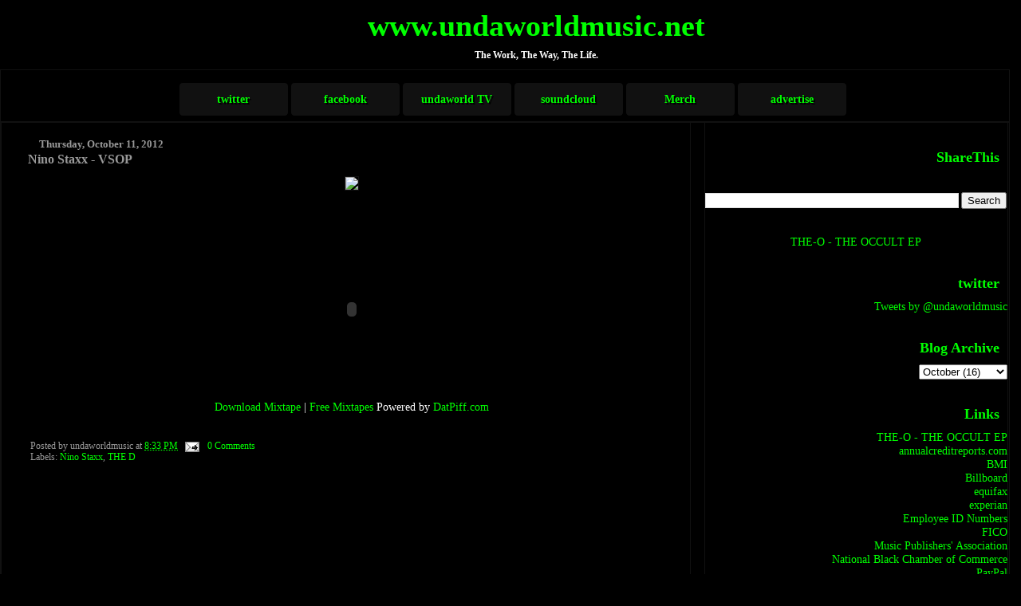

--- FILE ---
content_type: text/html; charset=UTF-8
request_url: https://www.undaworldmusic.net/2012/10/nino-staxx-vsop.html
body_size: 10055
content:
<!DOCTYPE html>
<html dir='ltr' xmlns='http://www.w3.org/1999/xhtml' xmlns:b='http://www.google.com/2005/gml/b' xmlns:data='http://www.google.com/2005/gml/data' xmlns:expr='http://www.google.com/2005/gml/expr'>
<head>
<link href='https://www.blogger.com/static/v1/widgets/2944754296-widget_css_bundle.css' rel='stylesheet' type='text/css'/>
<script type='text/javascript'>
window.google_analytics_uacct = "UA-3802307-1";
</script>
<meta content='text/html; charset=UTF-8' http-equiv='Content-Type'/>
<meta content='blogger' name='generator'/>
<link href='https://www.undaworldmusic.net/favicon.ico' rel='icon' type='image/x-icon'/>
<link href='http://www.undaworldmusic.net/2012/10/nino-staxx-vsop.html' rel='canonical'/>
<link rel="alternate" type="application/atom+xml" title="www.undaworldmusic.net - Atom" href="https://www.undaworldmusic.net/feeds/posts/default" />
<link rel="alternate" type="application/rss+xml" title="www.undaworldmusic.net - RSS" href="https://www.undaworldmusic.net/feeds/posts/default?alt=rss" />
<link rel="service.post" type="application/atom+xml" title="www.undaworldmusic.net - Atom" href="https://www.blogger.com/feeds/33824166/posts/default" />

<link rel="alternate" type="application/atom+xml" title="www.undaworldmusic.net - Atom" href="https://www.undaworldmusic.net/feeds/5595594901749410049/comments/default" />
<!--Can't find substitution for tag [blog.ieCssRetrofitLinks]-->
<link href='http://edge-img.datpiff.com/mc29c6e3/Nino_Staxx_Dev_Dinero_Killaboy_Atone_Plus_Vsop-front-large.jpg' rel='image_src'/>
<meta content='http://www.undaworldmusic.net/2012/10/nino-staxx-vsop.html' property='og:url'/>
<meta content='Nino Staxx - VSOP' property='og:title'/>
<meta content='Rap, Hip Hop, Urban, Entertainment, Music, Washington, DC, DMV, Maryland, Virginia, Brooklyn, New York, Charlotte, North Carolina, Atlanta, Miami,' property='og:description'/>
<meta content='https://lh3.googleusercontent.com/blogger_img_proxy/AEn0k_u4BvV6mQzKs4fZm99BLIqeOlJyr-6V_HTPhwT7RzvMB_Bh9OfRhOOblN7MilvA95ijjtgrLjgZqyY01y3R9bDUzl7si1Rrs0uMoiA_7oIWfd4uxDUUCILvjvAzQI9eDmX00pCoks25Du6ddRgfNFA98Tn04I8efI4pQB-5EHaPs5jWA2TL=w1200-h630-p-k-no-nu' property='og:image'/>
<title>www.undaworldmusic.net: Nino Staxx - VSOP</title>
<style id='page-skin-1' type='text/css'><!--
/*
Designed by Octavius Mims for
undaworld&#174; entertainment /*
<script type='text/javascript' src='http://partner.googleadservices.com/gampad/google_service.js'>
</script>
<script type='text/javascript'>
GS_googleAddAdSenseService("ca-pub-0578129360021387");
GS_googleEnableAllServices();
</script>
<script type='text/javascript'>
GA_googleAddSlot("ca-pub-0578129360021387", "blog_undaworldmusic_com");
GA_googleAddSlot("ca-pub-0578129360021387", "tower_undaworldmusic");
GA_googleAddSlot("ca-pub-0578129360021387", "250X250");
GA_googleAddSlot("ca-pub-0578129360021387", "Post_Bottom_468x60");
</script>
<script type='text/javascript'>
GA_googleFetchAds();
</script>
* Variable definitions
* ====================
<Variable name="mainBgColor" description="Page Background Color"
type="color" default="#000000"  />
<Variable name="mainTextColor" description="Text Color"
type="color" default="#FFFFFF" />
<Variable name="titleBgColor" description="Blog Title Background Color"
type="color" default="#000000" />
<Variable name="titleColor" description="Blog Title Color"
type="color" default="#00FF00"/>
<Variable name="descriptionBgColor" description="Description Background Color"
type="color" default="#000000" />
<Variable name="descriptionColor" description="Blog Description Color"
type="color" default="#FFFFFF" />
<Variable name="dateHeaderColor" description="Date Header Color"
type="color" default="#999999" />
<Variable name="postTitleColor" description="Post Title Color"
type="color" default="#999999" />
<Variable name="postTitleBgColor" description="Post Title Background Color"
type="color" default="#000000" />
<Variable name="postFooterColor" description="Post Footer Color"
type="color" default="#999999" />
<Variable name="mainLinkColor" description="Link Color"
type="color" default="#00FF00" />
<Variable name="mainVisitedLinkColor" description="Visited Link Color"
type="color" default="#00FF00" />
<Variable name="sidebarTitleColor" description="Sidebar Title Color"
type="color" default="#00FF00" />
<Variable name="sidebarLinkColor" description="Sidebar Link Color"
type="color" default="#00FF00" />
<Variable name="sidebarVisitedLinkColor"
description="Sidebar Visited Link Color"
type="color" default="#00FF00" />
<Variable name="bodyFont" description="Text Font"
type="font" default="normal normal 90% 'Georgia, Times, serif, Sans-Serif" />
<Variable name="titleFont" description="Blog Title Font"
type="font" default="normal bold 266% Georgia, Times, serif" />
<Variable name="descriptionFont" description="Blog Description Font"
type="font" default="normal bold 85% Georgia, Times, serif" />
<Variable name="postTitleFont" description="Post Title Font"
type="font" default="normal bold 110% Georgia, Times, serif">
<Variable name="sidebarTitleFont" description="Sidebar Title Font"
type="font" default="normal bold 125% Georgia, Times, serif" />
<Variable name="startSide" description="Start side in blog language"
type="automatic" default="left">
<Variable name="endSide" description="End side in blog language"
type="automatic" default="right">
*/
body {
margin: 0px;
padding: 0px;
background: #000000;
color: #FFFFFF;
font: normal normal 90% Times, sans-serif;
}
a {
color: #00FF00;
text-decoration: none;
}
a:hover {
color: #FFFFFF;
}
a:visited {
color: #00FF00;
}
a img {
border: 1px #111111 solid;
}
@media all {
div#main-wrapper {
float: left;
width: 66%;
padding-top: 0;
padding-right: 1em;
padding-bottom: 0px;
padding-left: 1em;
word-wrap: break-word; /* fix for long text breaking sidebar float in IE */
overflow: hidden;     /* fix for long non-text content breaking IE sidebar float */
border: 1px #111111 solid;
}
div#sidebar-wrapper {
margin: 0px;
padding: 0px;
text-align: right;
border: 1px #111111 solid;
}
div#sidebar {
width: 30%;
float: right;
word-wrap: break-word; /* fix for long text breaking sidebar float in IE */
overflow: hidden;     /* fix for long non-text content breaking IE sidebar float */
border: 1px #111111 solid;
}
}
#content-wrapper {
margin-right: 1em;
border: 1px #111111 solid;
}
@media handheld {
div#main-wrapper {
float: none;
width: 90%;
border: 0px #111111 solid;
}
div#sidebar-wrapper {
padding-top: 20px;
padding-right: 1em;
padding-bottom: 0;
padding-left: 1em;
text-align: left;
border: 0px #999999 solid;
}
}
#header {
padding-top: 10px;
padding-right: 0px;
padding-bottom: 10px;
padding-left: 0px;
margin-top: 0px;
margin-right: 0px;
margin-bottom: 0px;
margin-left: 0px;
border-bottom: solid 0px #000000;
border-top: solid 0px #000000;
background: #000000;
color: #FFFFFF;
}
h1 a:link {
color: #00FF00;
}
h1 a:visited {
color: #00FF00;
}
h1 {
padding-top: 0px;
padding-right: 0px;
padding-bottom: 0px;
padding-left: 5%;
margin-top: 0px;
margin-right: 0px;
margin-bottom: 8px;
margin-left: 0px;
border-top: solid 0px #00FF00;
border-bottom: solid 0px #FFFFFF;
color: #00FF00;
background: #000000;
font: normal bold 266% Georgia, Times, serif;
}
.description {
padding-top: 0px;
padding-right: 0px;
padding-bottom: 0px;
padding-left: 5%;
margin: 0px;
color: #FFFFFF;
background: transparent;
font: normal bold 85% Georgia, Times, serif;
border: 0px #111111 solid;
}
h3 {
margin-top: 0px;
margin-right: 0px;
margin-bottom: 10px;
margin-left: 0px;
padding-top: 2px;
padding-right: 0px;
padding-bottom: 2px;
padding-left: 2px;
color: #999999;
background: #000000;
font: normal bold 110% Georgia, Times, serif;
border: 0px #111111 solid;
}
h3.post-title a,
h3.post-title a:visited {
color: #999999;
border: 0px #111111 solid;
}
h2.date-header {
margin-top:  10px;
margin-right:  0px;
margin-bottom:  0px;
margin-left:  0px;
padding-top: 0px;
padding-right: 0px;
padding-bottom: 0px;
padding-left: 2%;
color: #999999;
font-size: 90%;
text-align: left;
border: 0px #111111 solid;
}
#sidebar h2 {
margin: 10px;
color: #00FF00;
font: normal bold 125% Georgia, Times, serif;
padding: 0px;
border: 0px #111111 solid;
}
#sidebar .widget {
margin-top: 0px;
margin-right: 0px;
margin-bottom: 33px;
margin-left: 0px;
padding: 0;
border: 0px #111111 solid;
}
#sidebar ul {
list-style-type: none;
font-size: 95%;
margin-top: 0;
border: 0px #111111 solid;
}
#sidebar li {
margin: 0px;
padding: 0px;
list-style-type: none;
font-size: 105%;
border: 0px #111111 solid;
}
.Blog {
margin-top: 20px;
}
.blog-posts, .feed-links {
margin-left: 2%;
}
.feed-links {
clear: both;
line-height: 2.5em;
}
.post {
margin-top: 0;
margin-right: 0;
margin-bottom: 30px;
margin-left: 0;
font-size: 100%;
}
.post-body {
margin-top: 0;
margin-right: 6px;
margin-bottom: 0;
margin-left: 5px;
}
.post strong {
font-weight: bold;
}
#sidebar a {
text-decoration: none;
}
#sidebar a:link,
#sidebar a:visited {
color: #00FF00;
}
#sidebar a:active,
#sidebar a:hover {
color: #FFFFFF;
}
pre,code,strike {
color: #666666;
}
.post-footer {
padding-top: 0;
padding-right: 0;
padding-bottom: 0;
padding-left: 5px;
margin: 0px;
color: #999999;
font-size: 80%;
}
#comments {
padding-top: 2px;
padding-right: 0px;
padding-bottom: 2px;
padding-left: 5px;
font-size: 110%;
font-weight: bold;
font-family: Verdana,Sans-Serif;
}
.comment-author {
margin-top: 20px;
}
.comment-body {
margin-top: 10px;
font-size: 100%;
font-weight: normal;
color: white;
}
.comment-footer {
padding: 0px;
margin-bottom: 20px;
color: #999999;
font-size: 80%;
font-weight: normal;
display: inline;
margin-right: 10px;
}
.deleted-comment {
font-style: italic;
color: gray;
}
.comment-link {
margin-left: .6em;
}
/* Profile
----------------------------------------------- */
.profile-textblock {
clear: both;
margin-left: 0;
}
.profile-img {
margin-top: 0;
margin-right: 0;
margin-bottom: 5px;
margin-left: 5px;
float: right;
}
.BlogArchive #ArchiveList {
float: right;
}
.widget-content {
margin-top: 0.5em;
}
#sidebar .widget {
clear: both;
}
#blog-pager-newer-link {
float: left;
}
.blog-pager-older-link {
float: right;
}
.blog-pager {
text-align: center;
}
.clear {
clear: both;
}
/** Tweaks for subscribe widget */
.widget-content .subscribe-wrapper {
float: right;
clear: right;
margin: .2em;
font-family: Georgia, Times, serif;
}
/** Tweaks for layout editor mode */
body#layout #outer-wrapper {
margin-top: 10px;
}
#navbar-iframe {
display: none !important;
}
#footer {
clear: both;
color: #00FF00;
text-align:center;
padding-top: 10px;
padding-bottom: 10px;
border-top: 1px #111111 solid;
font-family: times;
}

--></style>
<script type='text/javascript'>

  var _gaq = _gaq || [];
  _gaq.push(['_setAccount', 'UA-3802307-2']);
  _gaq.push(['_trackPageview']);

  (function() {
    var ga = document.createElement('script'); ga.type = 'text/javascript'; ga.async = true;
    ga.src = ('https:' == document.location.protocol ? 'https://ssl' : 'http://www') + '.google-analytics.com/ga.js';
    var s = document.getElementsByTagName('script')[0]; s.parentNode.insertBefore(ga, s);
  })();

</script>
<link href='https://www.blogger.com/dyn-css/authorization.css?targetBlogID=33824166&amp;zx=dd7205e8-9317-4900-a35a-d305c1f58c95' media='none' onload='if(media!=&#39;all&#39;)media=&#39;all&#39;' rel='stylesheet'/><noscript><link href='https://www.blogger.com/dyn-css/authorization.css?targetBlogID=33824166&amp;zx=dd7205e8-9317-4900-a35a-d305c1f58c95' rel='stylesheet'/></noscript>
<meta name='google-adsense-platform-account' content='ca-host-pub-1556223355139109'/>
<meta name='google-adsense-platform-domain' content='blogspot.com'/>

<!-- data-ad-client=ca-pub-0578129360021387 -->

</head>
<body>
<div class='navbar section' id='navbar'><div class='widget Navbar' data-version='1' id='Navbar1'><script type="text/javascript">
    function setAttributeOnload(object, attribute, val) {
      if(window.addEventListener) {
        window.addEventListener('load',
          function(){ object[attribute] = val; }, false);
      } else {
        window.attachEvent('onload', function(){ object[attribute] = val; });
      }
    }
  </script>
<div id="navbar-iframe-container"></div>
<script type="text/javascript" src="https://apis.google.com/js/platform.js"></script>
<script type="text/javascript">
      gapi.load("gapi.iframes:gapi.iframes.style.bubble", function() {
        if (gapi.iframes && gapi.iframes.getContext) {
          gapi.iframes.getContext().openChild({
              url: 'https://www.blogger.com/navbar/33824166?po\x3d5595594901749410049\x26origin\x3dhttps://www.undaworldmusic.net',
              where: document.getElementById("navbar-iframe-container"),
              id: "navbar-iframe"
          });
        }
      });
    </script><script type="text/javascript">
(function() {
var script = document.createElement('script');
script.type = 'text/javascript';
script.src = '//pagead2.googlesyndication.com/pagead/js/google_top_exp.js';
var head = document.getElementsByTagName('head')[0];
if (head) {
head.appendChild(script);
}})();
</script>
</div></div>
<div id='outer-wrapper'><div id='wrap2'>
<!-- skip links for text browsers -->
<span id='skiplinks' style='display:none;'>
<a href='#main'>skip to main </a> |
      <a href='#sidebar'>skip to sidebar</a>
</span>
<div align='center' id='header-wrapper'>
<div class='header section' id='header'><div class='widget Header' data-version='1' id='Header1'>
<div id='header-inner'>
<div class='titlewrapper'>
<h1 class='title'>
<a href='https://www.undaworldmusic.net/'>
www.undaworldmusic.net
</a>
</h1>
</div>
<div class='descriptionwrapper'>
<p class='description'><span>The Work, The Way, The Life.</span></p>
</div>
</div>
</div></div>
</div>
<div id='content-wrapper'>
<div id='crosscol-wrapper' style='text-align:center'>
<div class='crosscol section' id='crosscol'><div class='widget HTML' data-version='1' id='HTML5'>
<div class='widget-content'>
<script type="text/javascript" src="//partner.googleadservices.com/gampad/google_service.js">
</script>
<script type='text/javascript'>
GS_googleAddAdSenseService("ca-pub-0578129360021387");
GS_googleEnableAllServices();
</script>
<script type='text/javascript'>
GA_googleAddSlot("ca-pub-0578129360021387", "blog_undaworldmusic_com");
</script>
<script type='text/javascript'>
GA_googleFetchAds();
</script>

<!-- ca-pub-0578129360021387/blog_undaworldmusic_com -->
<script type='text/javascript'>
GA_googleFillSlot("blog_undaworldmusic_com");
</script>
</div>
<div class='clear'></div>
</div><div class='widget HTML' data-version='1' id='HTML3'>
<div class='widget-content'>
<style type="text/css">

#nav{
	width:900px;
	background:#000;
	height:50px;
	padding:px;
	margin: 0 auto;
	-webkit-border-radius:5px;
	box-shadow: 2px 2px 3px #000;	
}

#nav ul{
	list-style-type: none;
}

#nav ul li{
	float:left;
}

#nav ul li a{
	display:block;
	height:25px;
	line-height:25px;
	background:#111;
	padding: 8px 8px 8px 8px;
	width:120px;
	font-size:1.0em;
	font-weight:bold;
	color:#00FF00;
	text-align:center;
	text-decoration:none;
	margin:1px;
	border-radius:5px;
	-moz-border-radius:5px;
	-webkit-border-radius:5px;
	border: 1px solid #000;
	text-shadow: 2px 2px #000;
	box-shadow: 2px 2px 3px #000;
	background:-moz-linear-gradient(top, #666, #333)
	background:-webkit-gradient(linear, left top, left bottom, from(#666), to(#333));
}

#nav ul li a:hover{
        background:#222;
}

</style>






<div id="nav">
<ul>
<li><a href="http://twitter.com/undaworldmusic">twitter</a></li>
<li><a href="http://facebook.com/undaworldmusic">facebook</a></li>
<li><a href="http://www.undaworldmusic.net/p/undaworld-tv.html">undaworld TV</a></li>
<li><a href="http://soundcloud.com/undaworldmusic">soundcloud</a></li>
<li><a href="">Merch</a></li>
<li><a href="http://www.undaworldmusic.net/2010/07/advertise.html">advertise</a></li>
</ul>
</div>
</div>
<div class='clear'></div>
</div></div>
</div>
<div id='main-wrapper'>
<div class='main section' id='main'><div class='widget Blog' data-version='1' id='Blog1'>
<div class='blog-posts hfeed'>

          <div class="date-outer">
        
<h2 class='date-header'><span>Thursday, October 11, 2012</span></h2>

          <div class="date-posts">
        
<div class='post-outer'>
<div class='post hentry'>
<a name='5595594901749410049'></a>
<h3 class='post-title entry-title'>
<a href='https://www.undaworldmusic.net/2012/10/nino-staxx-vsop.html'>Nino Staxx - VSOP</a>
</h3>
<div class='post-header-line-1'></div>
<div class='post-body entry-content'>
<div dir="ltr" style="text-align: left;" trbidi="on">
<div class="separator" style="clear: both; text-align: center;">
<a href="http://edge-img.datpiff.com/mc29c6e3/Nino_Staxx_Dev_Dinero_Killaboy_Atone_Plus_Vsop-front-large.jpg" imageanchor="1" style="margin-left: 1em; margin-right: 1em;"><img border="0" height="" src="https://lh3.googleusercontent.com/blogger_img_proxy/AEn0k_u4BvV6mQzKs4fZm99BLIqeOlJyr-6V_HTPhwT7RzvMB_Bh9OfRhOOblN7MilvA95ijjtgrLjgZqyY01y3R9bDUzl7si1Rrs0uMoiA_7oIWfd4uxDUUCILvjvAzQI9eDmX00pCoks25Du6ddRgfNFA98Tn04I8efI4pQB-5EHaPs5jWA2TL=s0-d" width="480"></a></div>
<div class="separator" style="clear: both; text-align: center;">
<a href="http://edge-img.datpiff.com/mc29c6e3/Nino_Staxx_Dev_Dinero_Killaboy_Atone_Plus_Vsop-front-large.jpg" imageanchor="1" style="margin-left: 1em; margin-right: 1em;"><br /></a></div>
<div class="separator" style="clear: both; text-align: center;">
<a href="http://edge-img.datpiff.com/mc29c6e3/Nino_Staxx_Dev_Dinero_Killaboy_Atone_Plus_Vsop-front-large.jpg" imageanchor="1" style="margin-left: 1em; margin-right: 1em;"></a></div>
<div align="center">
<a href="http://edge-img.datpiff.com/mc29c6e3/Nino_Staxx_Dev_Dinero_Killaboy_Atone_Plus_Vsop-front-large.jpg" imageanchor="1" style="margin-left: 1em; margin-right: 1em;"><embed allowscriptaccess="always" allowscripting="on" height="221" pluginspage="http://www.adobe.com/shockwave/download/download.cgi?P1_Prod_Version=ShockwaveFlash" quality="high" src="//www.datpiff.com/embed/mixtape/mc29c6e3/" type="application/x-shockwave-flash" width="507" wmode="transparent"></embed><br /></a>
<a href="http://www.datpiff.com/Nino-Staxx-VSOP-mixtape.397757.html" target="_blank">Download Mixtape</a> | <a href="http://www.datpiff.com/" target="_blank">Free Mixtapes</a> Powered by <a href="http://www.datpiff.com/" target="_blank" title="Free Mixtapes">DatPiff.com</a></div>
<br />
<div align="center">
</div>
<br />
<div align="center">
</div>
<div align="center">
</div>
</div>
<div style='clear: both;'></div>
</div>
<div class='post-footer'>
<div class='post-footer-line post-footer-line-1'><span class='post-author vcard'>
Posted by
<span class='fn'>undaworldmusic</span>
</span>
<span class='post-timestamp'>
at
<a class='timestamp-link' href='https://www.undaworldmusic.net/2012/10/nino-staxx-vsop.html' rel='bookmark' title='permanent link'><abbr class='published' title='2012-10-11T20:33:00-04:00'>8:33 PM</abbr></a>
</span>
<span class='post-comment-link'>
</span>
<span class='post-icons'>
<span class='item-action'>
<a href='https://www.blogger.com/email-post/33824166/5595594901749410049' title='Email Post'>
<img alt="" class="icon-action" height="13" src="//www.blogger.com/img/icon18_email.gif" width="18">
</a>
</span>
<span class='item-control blog-admin pid-1388626684'>
<a href='https://www.blogger.com/post-edit.g?blogID=33824166&postID=5595594901749410049&from=pencil' title='Edit Post'>
<img alt='' class='icon-action' height='18' src='https://resources.blogblog.com/img/icon18_edit_allbkg.gif' width='18'/>
</a>
</span>
</span>
<span class='post-backlinks post-comment-link'>
</span>
</div>
<div class='post-footer-line post-footer-line-2'><span class='post-labels'>
Labels:
<a href='https://www.undaworldmusic.net/search/label/Nino%20Staxx' rel='tag'>Nino Staxx</a>,
<a href='https://www.undaworldmusic.net/search/label/THE%20D' rel='tag'>THE D</a>
</span>
</div>
<div class='post-footer-line post-footer-line-3'></div>
</div>
</div>
<div class='comments' id='comments'>
<a name='comments'></a>
<h4>No comments:</h4>
<div id='Blog1_comments-block-wrapper'>
<dl class='avatar-comment-indent' id='comments-block'>
</dl>
</div>
<p class='comment-footer'>
<div class='comment-form'>
<a name='comment-form'></a>
<h4 id='comment-post-message'>Post a Comment</h4>
<p>
</p>
<a href='https://www.blogger.com/comment/frame/33824166?po=5595594901749410049&hl=en&saa=85391&origin=https://www.undaworldmusic.net' id='comment-editor-src'></a>
<iframe allowtransparency='true' class='blogger-iframe-colorize blogger-comment-from-post' frameborder='0' height='410px' id='comment-editor' name='comment-editor' src='' width='100%'></iframe>
<script src='https://www.blogger.com/static/v1/jsbin/2830521187-comment_from_post_iframe.js' type='text/javascript'></script>
<script type='text/javascript'>
      BLOG_CMT_createIframe('https://www.blogger.com/rpc_relay.html');
    </script>
</div>
</p>
</div>
</div>
<div class='inline-ad'>
<script async src="https://pagead2.googlesyndication.com/pagead/js/adsbygoogle.js"></script>
<!-- undaworldmusic_main_Blog1_1x1_as -->
<ins class="adsbygoogle"
     style="display:block"
     data-ad-client="ca-pub-0578129360021387"
     data-ad-slot="7064381505"
     data-ad-format="auto"
     data-full-width-responsive="true"></ins>
<script>
(adsbygoogle = window.adsbygoogle || []).push({});
</script>
</div>

        </div></div>
      
</div>
<div class='blog-pager' id='blog-pager'>
<span id='blog-pager-newer-link'>
<a class='blog-pager-newer-link' href='https://www.undaworldmusic.net/2012/10/tito-lopez-they-told-me.html' id='Blog1_blog-pager-newer-link' title='Newer Post'>Newer Post</a>
</span>
<span id='blog-pager-older-link'>
<a class='blog-pager-older-link' href='https://www.undaworldmusic.net/2012/10/tim-vocals-harlem.html' id='Blog1_blog-pager-older-link' title='Older Post'>Older Post</a>
</span>
<a class='home-link' href='https://www.undaworldmusic.net/'>Home</a>
</div>
<div class='clear'></div>
<div class='post-feeds'>
<div class='feed-links'>
Subscribe to:
<a class='feed-link' href='https://www.undaworldmusic.net/feeds/5595594901749410049/comments/default' target='_blank' type='application/atom+xml'>Post Comments (Atom)</a>
</div>
</div>
</div><div class='widget HTML' data-version='1' id='HTML6'>
<div class='widget-content'>
<div align="center">
<script type="text/javascript" src="//partner.googleadservices.com/gampad/google_service.js">
</script>
<script type='text/javascript'>
GS_googleAddAdSenseService("ca-pub-0578129360021387");
GS_googleEnableAllServices();
</script>
<script type='text/javascript'>
GA_googleAddSlot("ca-pub-0578129360021387", "Post_Bottom_468x60");
</script>
<script type='text/javascript'>
GA_googleFetchAds();
</script>

<!-- ca-pub-0578129360021387/Post_Bottom_468x60 -->
<script type='text/javascript'>
GA_googleFillSlot("Post_Bottom_468x60");
</script>
</div>
</div>
<div class='clear'></div>
</div></div>
</div>
<div id='sidebar-wrapper'>
<div class='sidebar section' id='sidebar'><div class='widget HTML' data-version='1' id='HTML2'>
<script type='text/javascript'>
var disqus_shortname = 'undaworldmusic-1';
var disqus_blogger_current_url = "http://www.undaworldmusic.net/2012/10/nino-staxx-vsop.html";
if (!disqus_blogger_current_url.length) {
disqus_blogger_current_url = "https://www.undaworldmusic.net/2012/10/nino-staxx-vsop.html";
}
var disqus_blogger_homepage_url = "https://www.undaworldmusic.net/";
var disqus_blogger_canonical_homepage_url = "http://www.undaworldmusic.net/";
</script>
<style type='text/css'>
#comments {display:none;}
</style>
<script type='text/javascript'>
(function() {
    var bloggerjs = document.createElement('script');
    bloggerjs.type = 'text/javascript';
    bloggerjs.async = true;
    bloggerjs.src = '//' + disqus_shortname + '.disqus.com/blogger_item.js';
    (document.getElementsByTagName('head')[0] || document.getElementsByTagName('body')[0]).appendChild(bloggerjs);
})();
</script>
<style type='text/css'>
.post-comment-link { visibility: hidden; }
</style>
<script type='text/javascript'>
(function() {
var bloggerjs = document.createElement('script');
bloggerjs.type = 'text/javascript';
bloggerjs.async = true;
bloggerjs.src = '//' + disqus_shortname + '.disqus.com/blogger_index.js';
(document.getElementsByTagName('head')[0] || document.getElementsByTagName('body')[0]).appendChild(bloggerjs);
})();
</script>
</div><div class='widget HTML' data-version='1' id='HTML14'>
<h2 class='title'>ShareThis</h2>
<div class='widget-content'>
<span id="st_finder"></span><script type="text/javascript" src="//w.sharethis.com/widget/stblogger2.js"></script><script type="text/javascript">var switchTo5x=true;stBlogger2.init("http://w.sharethis.com/button/buttons.js", {"sharethis":["hcount","ShareThis",""],"twitter":["hcount","Tweet",""],"facebook":["hcount","Facebook",""],"googleplus":["hcount","Google +",""],"myspace":["hcount","MySpace",""],"blogger":["hcount","Blogger",""],"linkedin":["hcount","LinkedIn",""]} , "21a8e209-e76a-489a-b13b-e2f2510823dd");var f = document.getElementById("st_finder");var c = f.parentNode.parentNode.childNodes;for (i=0;i<c.length;i++) { try { c[i].style.display = "none"; } catch (err) {}}</script>
</div>
<div class='clear'></div>
</div><div class='widget BlogSearch' data-version='1' id='BlogSearch1'>
<div class='widget-content'>
<div id='BlogSearch1_form'>
<form action='https://www.undaworldmusic.net/search' class='gsc-search-box' target='_top'>
<table cellpadding='0' cellspacing='0' class='gsc-search-box'>
<tbody>
<tr>
<td class='gsc-input'>
<input autocomplete='off' class='gsc-input' name='q' size='10' title='search' type='text' value=''/>
</td>
<td class='gsc-search-button'>
<input class='gsc-search-button' title='search' type='submit' value='Search'/>
</td>
</tr>
</tbody>
</table>
</form>
</div>
</div>
<div class='clear'></div>
</div><div class='widget HTML' data-version='1' id='HTML13'>
<div class='widget-content'>
<center>
<a href="https://ffm.to/undaworldmusic">THE-O - THE OCCULT EP</a>
</center>
</div>
<div class='clear'></div>
</div><div class='widget HTML' data-version='1' id='HTML1'>
<h2 class='title'>twitter</h2>
<div class='widget-content'>
<a class="twitter-timeline" href="https://twitter.com/undaworldmusic" data-widget-id="303936590173061120">Tweets by @undaworldmusic</a>
<script>!function(d,s,id){var js,fjs=d.getElementsByTagName(s)[0];if(!d.getElementById(id)){js=d.createElement(s);js.id=id;js.src="//platform.twitter.com/widgets.js";fjs.parentNode.insertBefore(js,fjs);}}(document,"script","twitter-wjs");</script>
</div>
<div class='clear'></div>
</div><div class='widget HTML' data-version='1' id='HTML12'>
<div class='widget-content'>
<div align="center">
<script type="text/javascript" src="//partner.googleadservices.com/gampad/google_service.js">
</script>
<script type='text/javascript'>
GS_googleAddAdSenseService("ca-pub-0578129360021387");
GS_googleEnableAllServices();
</script>
<script type='text/javascript'>
GA_googleAddSlot("ca-pub-0578129360021387", "250X250");
</script>
<script type='text/javascript'>
GA_googleFetchAds();
</script>


<!-- ca-pub-0578129360021387/250X250 -->
<script type='text/javascript'>
GA_googleFillSlot("250X250");
</script>
</div>
</div>
<div class='clear'></div>
</div><div class='widget HTML' data-version='1' id='HTML8'>
<div class='widget-content'>
<div align="center">
<script type="text/javascript" src="//partner.googleadservices.com/gampad/google_service.js">
</script>
<script type='text/javascript'>
GS_googleAddAdSenseService("ca-pub-0578129360021387");
GS_googleEnableAllServices();
</script>
<script type='text/javascript'>
GA_googleAddSlot("ca-pub-0578129360021387", "tower_undaworldmusic");
</script>
<script type='text/javascript'>
GA_googleFetchAds();
</script>

<!-- ca-pub-0578129360021387/tower_undaworldmusic -->
<script type='text/javascript'>
GA_googleFillSlot("tower_undaworldmusic");
</script>
</div>
</div>
<div class='clear'></div>
</div><div class='widget BlogArchive' data-version='1' id='BlogArchive1'>
<h2>Blog Archive</h2>
<div class='widget-content'>
<div id='ArchiveList'>
<div id='BlogArchive1_ArchiveList'>
<select id='BlogArchive1_ArchiveMenu'>
<option value=''>Blog Archive</option>
<option value='https://www.undaworldmusic.net/2022/03/'>March (1)</option>
<option value='https://www.undaworldmusic.net/2022/02/'>February (2)</option>
<option value='https://www.undaworldmusic.net/2020/12/'>December (1)</option>
<option value='https://www.undaworldmusic.net/2020/11/'>November (1)</option>
<option value='https://www.undaworldmusic.net/2020/09/'>September (1)</option>
<option value='https://www.undaworldmusic.net/2020/08/'>August (1)</option>
<option value='https://www.undaworldmusic.net/2020/06/'>June (3)</option>
<option value='https://www.undaworldmusic.net/2019/08/'>August (1)</option>
<option value='https://www.undaworldmusic.net/2019/07/'>July (1)</option>
<option value='https://www.undaworldmusic.net/2019/06/'>June (2)</option>
<option value='https://www.undaworldmusic.net/2018/12/'>December (1)</option>
<option value='https://www.undaworldmusic.net/2018/09/'>September (1)</option>
<option value='https://www.undaworldmusic.net/2018/08/'>August (5)</option>
<option value='https://www.undaworldmusic.net/2018/07/'>July (8)</option>
<option value='https://www.undaworldmusic.net/2017/07/'>July (1)</option>
<option value='https://www.undaworldmusic.net/2017/05/'>May (1)</option>
<option value='https://www.undaworldmusic.net/2017/03/'>March (1)</option>
<option value='https://www.undaworldmusic.net/2017/02/'>February (2)</option>
<option value='https://www.undaworldmusic.net/2016/11/'>November (2)</option>
<option value='https://www.undaworldmusic.net/2016/10/'>October (13)</option>
<option value='https://www.undaworldmusic.net/2016/09/'>September (8)</option>
<option value='https://www.undaworldmusic.net/2016/08/'>August (7)</option>
<option value='https://www.undaworldmusic.net/2016/07/'>July (3)</option>
<option value='https://www.undaworldmusic.net/2016/01/'>January (1)</option>
<option value='https://www.undaworldmusic.net/2015/12/'>December (3)</option>
<option value='https://www.undaworldmusic.net/2015/11/'>November (4)</option>
<option value='https://www.undaworldmusic.net/2015/10/'>October (1)</option>
<option value='https://www.undaworldmusic.net/2015/09/'>September (2)</option>
<option value='https://www.undaworldmusic.net/2015/08/'>August (7)</option>
<option value='https://www.undaworldmusic.net/2015/07/'>July (15)</option>
<option value='https://www.undaworldmusic.net/2015/06/'>June (2)</option>
<option value='https://www.undaworldmusic.net/2015/05/'>May (6)</option>
<option value='https://www.undaworldmusic.net/2015/04/'>April (8)</option>
<option value='https://www.undaworldmusic.net/2015/03/'>March (4)</option>
<option value='https://www.undaworldmusic.net/2015/02/'>February (3)</option>
<option value='https://www.undaworldmusic.net/2015/01/'>January (3)</option>
<option value='https://www.undaworldmusic.net/2014/12/'>December (12)</option>
<option value='https://www.undaworldmusic.net/2014/11/'>November (22)</option>
<option value='https://www.undaworldmusic.net/2014/10/'>October (24)</option>
<option value='https://www.undaworldmusic.net/2014/09/'>September (11)</option>
<option value='https://www.undaworldmusic.net/2014/08/'>August (12)</option>
<option value='https://www.undaworldmusic.net/2014/07/'>July (13)</option>
<option value='https://www.undaworldmusic.net/2014/06/'>June (23)</option>
<option value='https://www.undaworldmusic.net/2014/05/'>May (29)</option>
<option value='https://www.undaworldmusic.net/2014/04/'>April (22)</option>
<option value='https://www.undaworldmusic.net/2014/03/'>March (21)</option>
<option value='https://www.undaworldmusic.net/2014/02/'>February (15)</option>
<option value='https://www.undaworldmusic.net/2014/01/'>January (13)</option>
<option value='https://www.undaworldmusic.net/2013/12/'>December (18)</option>
<option value='https://www.undaworldmusic.net/2013/11/'>November (21)</option>
<option value='https://www.undaworldmusic.net/2013/10/'>October (16)</option>
<option value='https://www.undaworldmusic.net/2013/09/'>September (30)</option>
<option value='https://www.undaworldmusic.net/2013/08/'>August (31)</option>
<option value='https://www.undaworldmusic.net/2013/07/'>July (61)</option>
<option value='https://www.undaworldmusic.net/2013/06/'>June (92)</option>
<option value='https://www.undaworldmusic.net/2013/05/'>May (174)</option>
<option value='https://www.undaworldmusic.net/2013/04/'>April (14)</option>
<option value='https://www.undaworldmusic.net/2013/03/'>March (16)</option>
<option value='https://www.undaworldmusic.net/2013/02/'>February (16)</option>
<option value='https://www.undaworldmusic.net/2013/01/'>January (14)</option>
<option value='https://www.undaworldmusic.net/2012/12/'>December (7)</option>
<option value='https://www.undaworldmusic.net/2012/11/'>November (12)</option>
<option value='https://www.undaworldmusic.net/2012/10/'>October (16)</option>
<option value='https://www.undaworldmusic.net/2012/09/'>September (15)</option>
<option value='https://www.undaworldmusic.net/2012/08/'>August (8)</option>
<option value='https://www.undaworldmusic.net/2012/07/'>July (3)</option>
<option value='https://www.undaworldmusic.net/2012/06/'>June (1)</option>
<option value='https://www.undaworldmusic.net/2012/05/'>May (2)</option>
<option value='https://www.undaworldmusic.net/2012/04/'>April (4)</option>
<option value='https://www.undaworldmusic.net/2012/03/'>March (2)</option>
<option value='https://www.undaworldmusic.net/2012/02/'>February (1)</option>
<option value='https://www.undaworldmusic.net/2011/12/'>December (2)</option>
<option value='https://www.undaworldmusic.net/2011/02/'>February (1)</option>
<option value='https://www.undaworldmusic.net/2010/01/'>January (1)</option>
<option value='https://www.undaworldmusic.net/2008/03/'>March (2)</option>
</select>
</div>
</div>
<div class='clear'></div>
</div>
</div><div class='widget LinkList' data-version='1' id='LinkList1'>
<h2>Links</h2>
<div class='widget-content'>
<ul>
<li><a href='https://ffm.to/undaworldmusic'>THE-O - THE OCCULT EP</a></li>
<li><a href='http://annualcreditreports.com'>annualcreditreports.com</a></li>
<li><a href='http://bmi.com/'>BMI</a></li>
<li><a href='http://billboard.com/'>Billboard</a></li>
<li><a href='http://www.equifax.com/'>equifax</a></li>
<li><a href='http://www.experian.com/'>experian</a></li>
<li><a href='http://www.irs.gov/businesses/small/article/0,,id=98350,00.html'>Employee ID Numbers</a></li>
<li><a href='http://myfico.com'>FICO</a></li>
<li><a href='http://www.mpa.org/about/'>Music Publishers' Association</a></li>
<li><a href='http://www.nationalbcc.org/'>National Black Chamber of Commerce</a></li>
<li><a href='https://www.paypal.com/'>PayPal</a></li>
<li><a href='http://www.sba.gov/dc/'>Small Business Association</a></li>
<li><a href='http://www.soundexchange.com/'>Sound Exchange</a></li>
<li><a href='http://www.chamberofcommerce.com/public/index.cfm?'>The Chamber of Commerce</a></li>
<li><a href='http://www.futureofmusic.org/'>The Future of Music</a></li>
<li><a href='https://www.nmpa.org/home/index.asp'>The National Music Publishers' Association</a></li>
<li><a href='http://www.transunion.com/'>Transunion</a></li>
<li><a href='http://www.copyright.gov/'>U.S. Copyright Office</a></li>
<li><a href='http://www.uspto.gov/#'>U.S. Patent and Trademark Office</a></li>
<li><a href='http://blog.undaworldmusic.net/'>www.undaworldmusic.net</a></li>
</ul>
<div class='clear'></div>
</div>
</div>
</div>
</div>
<!-- spacer for skins that want sidebar and main to be the same height-->
<div class='clear'>&#160;</div>
</div>
<!-- end content-wrapper -->
</div>
<div id='footer'>Copyright &#169; 2015 undaworld&#174; entertainment.  All Rights Reserved.</div>
</div>
<!-- end outer-wrapper -->
<!-- Start of Amazon Publisher Studio Loader -->
<script>  window.amznpubstudioTag = "undaworldmusi-20";  </script>
<!-- Do not modify the following code ! -->
<script async="true" charset="UTF-8" src="//ps-us.amazon-adsystem.com/domains/undaworldmusi-20_834e0c7d-4f33-4e0e-afa3-c56e2c963529.js" type="text/javascript"></script>
<!-- End of Amazon Publisher Studio Loader -->
<script type='text/javascript'> 
 
  var _gaq = _gaq || []; 
  _gaq.push(['_setAccount', 'UA-3802307-2']); 
  _gaq.push(['_trackPageview']); 
 
  (function() { 
    var ga = document.createElement('script'); ga.type = 'text/javascript'; ga.async = true; 
    ga.src = ('https:' == document.location.protocol ? 'https://ssl' : 'http://www') + '.google-analytics.com/ga.js'; 
    (document.getElementsByTagName('head')[0] || document.getElementsByTagName('body')[0]).appendChild(ga); 
  })(); 
 
</script>
<script type='text/javascript'>
window.google_analytics_uacct = "UA-3802307-2";
</script>

<script type="text/javascript" src="https://www.blogger.com/static/v1/widgets/2028843038-widgets.js"></script>
<script type='text/javascript'>
window['__wavt'] = 'AOuZoY5kKjBQ2hTU-JfMeFVNtMcxOBVzkw:1769431820123';_WidgetManager._Init('//www.blogger.com/rearrange?blogID\x3d33824166','//www.undaworldmusic.net/2012/10/nino-staxx-vsop.html','33824166');
_WidgetManager._SetDataContext([{'name': 'blog', 'data': {'blogId': '33824166', 'title': 'www.undaworldmusic.net', 'url': 'https://www.undaworldmusic.net/2012/10/nino-staxx-vsop.html', 'canonicalUrl': 'http://www.undaworldmusic.net/2012/10/nino-staxx-vsop.html', 'homepageUrl': 'https://www.undaworldmusic.net/', 'searchUrl': 'https://www.undaworldmusic.net/search', 'canonicalHomepageUrl': 'http://www.undaworldmusic.net/', 'blogspotFaviconUrl': 'https://www.undaworldmusic.net/favicon.ico', 'bloggerUrl': 'https://www.blogger.com', 'hasCustomDomain': true, 'httpsEnabled': true, 'enabledCommentProfileImages': true, 'gPlusViewType': 'FILTERED_POSTMOD', 'adultContent': false, 'analyticsAccountNumber': 'UA-3802307-2', 'encoding': 'UTF-8', 'locale': 'en', 'localeUnderscoreDelimited': 'en', 'languageDirection': 'ltr', 'isPrivate': false, 'isMobile': false, 'isMobileRequest': false, 'mobileClass': '', 'isPrivateBlog': false, 'isDynamicViewsAvailable': true, 'feedLinks': '\x3clink rel\x3d\x22alternate\x22 type\x3d\x22application/atom+xml\x22 title\x3d\x22www.undaworldmusic.net - Atom\x22 href\x3d\x22https://www.undaworldmusic.net/feeds/posts/default\x22 /\x3e\n\x3clink rel\x3d\x22alternate\x22 type\x3d\x22application/rss+xml\x22 title\x3d\x22www.undaworldmusic.net - RSS\x22 href\x3d\x22https://www.undaworldmusic.net/feeds/posts/default?alt\x3drss\x22 /\x3e\n\x3clink rel\x3d\x22service.post\x22 type\x3d\x22application/atom+xml\x22 title\x3d\x22www.undaworldmusic.net - Atom\x22 href\x3d\x22https://www.blogger.com/feeds/33824166/posts/default\x22 /\x3e\n\n\x3clink rel\x3d\x22alternate\x22 type\x3d\x22application/atom+xml\x22 title\x3d\x22www.undaworldmusic.net - Atom\x22 href\x3d\x22https://www.undaworldmusic.net/feeds/5595594901749410049/comments/default\x22 /\x3e\n', 'meTag': '', 'adsenseClientId': 'ca-pub-0578129360021387', 'adsenseHostId': 'ca-host-pub-1556223355139109', 'adsenseHasAds': true, 'adsenseAutoAds': false, 'boqCommentIframeForm': true, 'loginRedirectParam': '', 'view': '', 'dynamicViewsCommentsSrc': '//www.blogblog.com/dynamicviews/4224c15c4e7c9321/js/comments.js', 'dynamicViewsScriptSrc': '//www.blogblog.com/dynamicviews/6e0d22adcfa5abea', 'plusOneApiSrc': 'https://apis.google.com/js/platform.js', 'disableGComments': true, 'interstitialAccepted': false, 'sharing': {'platforms': [{'name': 'Get link', 'key': 'link', 'shareMessage': 'Get link', 'target': ''}, {'name': 'Facebook', 'key': 'facebook', 'shareMessage': 'Share to Facebook', 'target': 'facebook'}, {'name': 'BlogThis!', 'key': 'blogThis', 'shareMessage': 'BlogThis!', 'target': 'blog'}, {'name': 'X', 'key': 'twitter', 'shareMessage': 'Share to X', 'target': 'twitter'}, {'name': 'Pinterest', 'key': 'pinterest', 'shareMessage': 'Share to Pinterest', 'target': 'pinterest'}, {'name': 'Email', 'key': 'email', 'shareMessage': 'Email', 'target': 'email'}], 'disableGooglePlus': true, 'googlePlusShareButtonWidth': 0, 'googlePlusBootstrap': '\x3cscript type\x3d\x22text/javascript\x22\x3ewindow.___gcfg \x3d {\x27lang\x27: \x27en\x27};\x3c/script\x3e'}, 'hasCustomJumpLinkMessage': false, 'jumpLinkMessage': 'Read more', 'pageType': 'item', 'postId': '5595594901749410049', 'postImageUrl': 'http://edge-img.datpiff.com/mc29c6e3/Nino_Staxx_Dev_Dinero_Killaboy_Atone_Plus_Vsop-front-large.jpg', 'pageName': 'Nino Staxx - VSOP', 'pageTitle': 'www.undaworldmusic.net: Nino Staxx - VSOP', 'metaDescription': ''}}, {'name': 'features', 'data': {}}, {'name': 'messages', 'data': {'edit': 'Edit', 'linkCopiedToClipboard': 'Link copied to clipboard!', 'ok': 'Ok', 'postLink': 'Post Link'}}, {'name': 'template', 'data': {'name': 'custom', 'localizedName': 'Custom', 'isResponsive': false, 'isAlternateRendering': false, 'isCustom': true}}, {'name': 'view', 'data': {'classic': {'name': 'classic', 'url': '?view\x3dclassic'}, 'flipcard': {'name': 'flipcard', 'url': '?view\x3dflipcard'}, 'magazine': {'name': 'magazine', 'url': '?view\x3dmagazine'}, 'mosaic': {'name': 'mosaic', 'url': '?view\x3dmosaic'}, 'sidebar': {'name': 'sidebar', 'url': '?view\x3dsidebar'}, 'snapshot': {'name': 'snapshot', 'url': '?view\x3dsnapshot'}, 'timeslide': {'name': 'timeslide', 'url': '?view\x3dtimeslide'}, 'isMobile': false, 'title': 'Nino Staxx - VSOP', 'description': 'Rap, Hip Hop, Urban, Entertainment, Music, Washington, DC, DMV, Maryland, Virginia, Brooklyn, New York, Charlotte, North Carolina, Atlanta, Miami,', 'featuredImage': 'https://lh3.googleusercontent.com/blogger_img_proxy/AEn0k_u4BvV6mQzKs4fZm99BLIqeOlJyr-6V_HTPhwT7RzvMB_Bh9OfRhOOblN7MilvA95ijjtgrLjgZqyY01y3R9bDUzl7si1Rrs0uMoiA_7oIWfd4uxDUUCILvjvAzQI9eDmX00pCoks25Du6ddRgfNFA98Tn04I8efI4pQB-5EHaPs5jWA2TL', 'url': 'https://www.undaworldmusic.net/2012/10/nino-staxx-vsop.html', 'type': 'item', 'isSingleItem': true, 'isMultipleItems': false, 'isError': false, 'isPage': false, 'isPost': true, 'isHomepage': false, 'isArchive': false, 'isLabelSearch': false, 'postId': 5595594901749410049}}]);
_WidgetManager._RegisterWidget('_NavbarView', new _WidgetInfo('Navbar1', 'navbar', document.getElementById('Navbar1'), {}, 'displayModeFull'));
_WidgetManager._RegisterWidget('_HeaderView', new _WidgetInfo('Header1', 'header', document.getElementById('Header1'), {}, 'displayModeFull'));
_WidgetManager._RegisterWidget('_HTMLView', new _WidgetInfo('HTML5', 'crosscol', document.getElementById('HTML5'), {}, 'displayModeFull'));
_WidgetManager._RegisterWidget('_HTMLView', new _WidgetInfo('HTML3', 'crosscol', document.getElementById('HTML3'), {}, 'displayModeFull'));
_WidgetManager._RegisterWidget('_BlogView', new _WidgetInfo('Blog1', 'main', document.getElementById('Blog1'), {'cmtInteractionsEnabled': false, 'lightboxEnabled': true, 'lightboxModuleUrl': 'https://www.blogger.com/static/v1/jsbin/4049919853-lbx.js', 'lightboxCssUrl': 'https://www.blogger.com/static/v1/v-css/828616780-lightbox_bundle.css'}, 'displayModeFull'));
_WidgetManager._RegisterWidget('_HTMLView', new _WidgetInfo('HTML6', 'main', document.getElementById('HTML6'), {}, 'displayModeFull'));
_WidgetManager._RegisterWidget('_HTMLView', new _WidgetInfo('HTML2', 'sidebar', document.getElementById('HTML2'), {}, 'displayModeFull'));
_WidgetManager._RegisterWidget('_HTMLView', new _WidgetInfo('HTML14', 'sidebar', document.getElementById('HTML14'), {}, 'displayModeFull'));
_WidgetManager._RegisterWidget('_BlogSearchView', new _WidgetInfo('BlogSearch1', 'sidebar', document.getElementById('BlogSearch1'), {}, 'displayModeFull'));
_WidgetManager._RegisterWidget('_HTMLView', new _WidgetInfo('HTML13', 'sidebar', document.getElementById('HTML13'), {}, 'displayModeFull'));
_WidgetManager._RegisterWidget('_HTMLView', new _WidgetInfo('HTML1', 'sidebar', document.getElementById('HTML1'), {}, 'displayModeFull'));
_WidgetManager._RegisterWidget('_HTMLView', new _WidgetInfo('HTML12', 'sidebar', document.getElementById('HTML12'), {}, 'displayModeFull'));
_WidgetManager._RegisterWidget('_HTMLView', new _WidgetInfo('HTML8', 'sidebar', document.getElementById('HTML8'), {}, 'displayModeFull'));
_WidgetManager._RegisterWidget('_BlogArchiveView', new _WidgetInfo('BlogArchive1', 'sidebar', document.getElementById('BlogArchive1'), {'languageDirection': 'ltr', 'loadingMessage': 'Loading\x26hellip;'}, 'displayModeFull'));
_WidgetManager._RegisterWidget('_LinkListView', new _WidgetInfo('LinkList1', 'sidebar', document.getElementById('LinkList1'), {}, 'displayModeFull'));
</script>
</body>
</html>

--- FILE ---
content_type: text/html; charset=utf-8
request_url: https://www.google.com/recaptcha/api2/aframe
body_size: 269
content:
<!DOCTYPE HTML><html><head><meta http-equiv="content-type" content="text/html; charset=UTF-8"></head><body><script nonce="Nc3EENhEZRhIdLMWDX8THw">/** Anti-fraud and anti-abuse applications only. See google.com/recaptcha */ try{var clients={'sodar':'https://pagead2.googlesyndication.com/pagead/sodar?'};window.addEventListener("message",function(a){try{if(a.source===window.parent){var b=JSON.parse(a.data);var c=clients[b['id']];if(c){var d=document.createElement('img');d.src=c+b['params']+'&rc='+(localStorage.getItem("rc::a")?sessionStorage.getItem("rc::b"):"");window.document.body.appendChild(d);sessionStorage.setItem("rc::e",parseInt(sessionStorage.getItem("rc::e")||0)+1);localStorage.setItem("rc::h",'1769431823598');}}}catch(b){}});window.parent.postMessage("_grecaptcha_ready", "*");}catch(b){}</script></body></html>